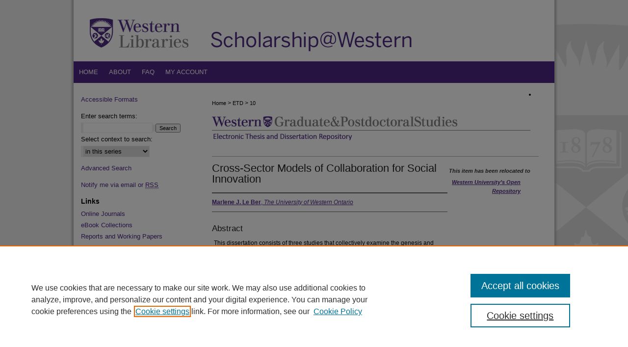

--- FILE ---
content_type: text/html; charset=UTF-8
request_url: https://ir.lib.uwo.ca/etd/10/
body_size: 6971
content:

<!DOCTYPE html>
<html lang="en">
<head><!-- inj yui3-seed: --><script type='text/javascript' src='//cdnjs.cloudflare.com/ajax/libs/yui/3.6.0/yui/yui-min.js'></script><script type='text/javascript' src='//ajax.googleapis.com/ajax/libs/jquery/1.10.2/jquery.min.js'></script><!-- Adobe Analytics --><script type='text/javascript' src='https://assets.adobedtm.com/4a848ae9611a/d0e96722185b/launch-d525bb0064d8.min.js'></script><script type='text/javascript' src=/assets/nr_browser_production.js></script>

<!-- def.1 -->
<meta charset="utf-8">
<meta name="viewport" content="width=device-width">
<title>
"Cross-Sector Models of Collaboration for Social Innovation" by Marlene J. Le Ber
</title>


<!-- FILE article_meta-tags.inc --><!-- FILE: /srv/sequoia/main/data/assets/site/article_meta-tags.inc -->
<meta itemprop="name" content="Cross-Sector Models of Collaboration for Social Innovation">
<meta property="og:title" content="Cross-Sector Models of Collaboration for Social Innovation">
<meta name="twitter:title" content="Cross-Sector Models of Collaboration for Social Innovation">
<meta property="article:author" content="Marlene J Le Ber">
<meta name="author" content="Marlene J Le Ber">
<meta name="robots" content="noodp, noydir">
<meta name="description" content="This dissertation consists of three studies that collectively examine the genesis and dynamics of collaborative cross-sector partnerships between nonprofit and for-profit organizations. The overarching question that frames the papers is how cross-sector partnerships organize across sectoral interfaces to advance social innovation. This thesis makes three contributions: 1) the standpoint of the beneficiaries needs to be explicitly discussed when exploring social innovation in cross-sector partnerships; 2) neither success nor failure are absolute but rather cross-sector partners deliberately and iteratively adjust their roles to sustain momentum towards success or rebound from temporary failure in pursuit of social innovation; and 3) despite largely non-overlapping sectoral frames, social innovation is possible when partners learn how to negotiate and fuse their value frames. In the first paper, we develop a critical theory of social innovation in cross-sector partnerships by recasting value creation from the standpoint of the beneficiary. We review and contrast the principles, relations and relational processes underpinning the Marxist, pragmatist and Frankfurt schools of thought to unpack the role the beneficiary may (or may not play) in value creation. Such critical theorizing enriches the conceptual foundation of the Resource Based View by reinstating the beneficiary as an essential contributor to value creation through voice-receiving, voice-making and/or voice-taking. This paper concludes that beneficiaries are essential to social innovation in cross-sector partnerships: they create and sustain generative tensions within each value creation cycle. In the second study, we explore the relational processes that underpin social innovation within cross-sector partnerships. Using four longitudinal narratives in healthcare, we explain how partners navigate the duality of success and failure: deliberate role (re)calibrations help the partners sustain the momentum for success and overcome temporary failure or crossover from failure to success. Three factors moderate the relationship between role recalibrations and the momentum for success or failure: relational attachment, partner complacency, and partner disillusionment. The third and last study uses the same four longitudinal narratives to explore how cross-sector partners come to recognize and reconcile their divergent value creation frames in order to co-construct social innovation. We argue and find that partners initially contrast their sector-embedded diagnostic frames and then work together to deliberately develop partnership-specific prognostic frames. The study develops a four-stage grounded model of frame negotiation, elasticity, plasticity and fusion which unpacks the relational process of value creation in cross sector partnerships. Taken together, the three studies advance the cross-sector partnership project by fleshing out the (largely neglected)">
<meta itemprop="description" content="This dissertation consists of three studies that collectively examine the genesis and dynamics of collaborative cross-sector partnerships between nonprofit and for-profit organizations. The overarching question that frames the papers is how cross-sector partnerships organize across sectoral interfaces to advance social innovation. This thesis makes three contributions: 1) the standpoint of the beneficiaries needs to be explicitly discussed when exploring social innovation in cross-sector partnerships; 2) neither success nor failure are absolute but rather cross-sector partners deliberately and iteratively adjust their roles to sustain momentum towards success or rebound from temporary failure in pursuit of social innovation; and 3) despite largely non-overlapping sectoral frames, social innovation is possible when partners learn how to negotiate and fuse their value frames. In the first paper, we develop a critical theory of social innovation in cross-sector partnerships by recasting value creation from the standpoint of the beneficiary. We review and contrast the principles, relations and relational processes underpinning the Marxist, pragmatist and Frankfurt schools of thought to unpack the role the beneficiary may (or may not play) in value creation. Such critical theorizing enriches the conceptual foundation of the Resource Based View by reinstating the beneficiary as an essential contributor to value creation through voice-receiving, voice-making and/or voice-taking. This paper concludes that beneficiaries are essential to social innovation in cross-sector partnerships: they create and sustain generative tensions within each value creation cycle. In the second study, we explore the relational processes that underpin social innovation within cross-sector partnerships. Using four longitudinal narratives in healthcare, we explain how partners navigate the duality of success and failure: deliberate role (re)calibrations help the partners sustain the momentum for success and overcome temporary failure or crossover from failure to success. Three factors moderate the relationship between role recalibrations and the momentum for success or failure: relational attachment, partner complacency, and partner disillusionment. The third and last study uses the same four longitudinal narratives to explore how cross-sector partners come to recognize and reconcile their divergent value creation frames in order to co-construct social innovation. We argue and find that partners initially contrast their sector-embedded diagnostic frames and then work together to deliberately develop partnership-specific prognostic frames. The study develops a four-stage grounded model of frame negotiation, elasticity, plasticity and fusion which unpacks the relational process of value creation in cross sector partnerships. Taken together, the three studies advance the cross-sector partnership project by fleshing out the (largely neglected)">
<meta name="twitter:description" content="This dissertation consists of three studies that collectively examine the genesis and dynamics of collaborative cross-sector partnerships between nonprofit and for-profit organizations. The overarching question that frames the papers is how cross-sector partnerships organize across sectoral interfaces to advance social innovation. This thesis makes three contributions: 1) the standpoint of the beneficiaries needs to be explicitly discussed when exploring social innovation in cross-sector partnerships; 2) neither success nor failure are absolute but rather cross-sector partners deliberately and iteratively adjust their roles to sustain momentum towards success or rebound from temporary failure in pursuit of social innovation; and 3) despite largely non-overlapping sectoral frames, social innovation is possible when partners learn how to negotiate and fuse their value frames. In the first paper, we develop a critical theory of social innovation in cross-sector partnerships by recasting value creation from the standpoint of the beneficiary. We review and contrast the principles, relations and relational processes underpinning the Marxist, pragmatist and Frankfurt schools of thought to unpack the role the beneficiary may (or may not play) in value creation. Such critical theorizing enriches the conceptual foundation of the Resource Based View by reinstating the beneficiary as an essential contributor to value creation through voice-receiving, voice-making and/or voice-taking. This paper concludes that beneficiaries are essential to social innovation in cross-sector partnerships: they create and sustain generative tensions within each value creation cycle. In the second study, we explore the relational processes that underpin social innovation within cross-sector partnerships. Using four longitudinal narratives in healthcare, we explain how partners navigate the duality of success and failure: deliberate role (re)calibrations help the partners sustain the momentum for success and overcome temporary failure or crossover from failure to success. Three factors moderate the relationship between role recalibrations and the momentum for success or failure: relational attachment, partner complacency, and partner disillusionment. The third and last study uses the same four longitudinal narratives to explore how cross-sector partners come to recognize and reconcile their divergent value creation frames in order to co-construct social innovation. We argue and find that partners initially contrast their sector-embedded diagnostic frames and then work together to deliberately develop partnership-specific prognostic frames. The study develops a four-stage grounded model of frame negotiation, elasticity, plasticity and fusion which unpacks the relational process of value creation in cross sector partnerships. Taken together, the three studies advance the cross-sector partnership project by fleshing out the (largely neglected)">
<meta property="og:description" content="This dissertation consists of three studies that collectively examine the genesis and dynamics of collaborative cross-sector partnerships between nonprofit and for-profit organizations. The overarching question that frames the papers is how cross-sector partnerships organize across sectoral interfaces to advance social innovation. This thesis makes three contributions: 1) the standpoint of the beneficiaries needs to be explicitly discussed when exploring social innovation in cross-sector partnerships; 2) neither success nor failure are absolute but rather cross-sector partners deliberately and iteratively adjust their roles to sustain momentum towards success or rebound from temporary failure in pursuit of social innovation; and 3) despite largely non-overlapping sectoral frames, social innovation is possible when partners learn how to negotiate and fuse their value frames. In the first paper, we develop a critical theory of social innovation in cross-sector partnerships by recasting value creation from the standpoint of the beneficiary. We review and contrast the principles, relations and relational processes underpinning the Marxist, pragmatist and Frankfurt schools of thought to unpack the role the beneficiary may (or may not play) in value creation. Such critical theorizing enriches the conceptual foundation of the Resource Based View by reinstating the beneficiary as an essential contributor to value creation through voice-receiving, voice-making and/or voice-taking. This paper concludes that beneficiaries are essential to social innovation in cross-sector partnerships: they create and sustain generative tensions within each value creation cycle. In the second study, we explore the relational processes that underpin social innovation within cross-sector partnerships. Using four longitudinal narratives in healthcare, we explain how partners navigate the duality of success and failure: deliberate role (re)calibrations help the partners sustain the momentum for success and overcome temporary failure or crossover from failure to success. Three factors moderate the relationship between role recalibrations and the momentum for success or failure: relational attachment, partner complacency, and partner disillusionment. The third and last study uses the same four longitudinal narratives to explore how cross-sector partners come to recognize and reconcile their divergent value creation frames in order to co-construct social innovation. We argue and find that partners initially contrast their sector-embedded diagnostic frames and then work together to deliberately develop partnership-specific prognostic frames. The study develops a four-stage grounded model of frame negotiation, elasticity, plasticity and fusion which unpacks the relational process of value creation in cross sector partnerships. Taken together, the three studies advance the cross-sector partnership project by fleshing out the (largely neglected)">
<meta name="keywords" content="social innovation, cross-sector partnerships, value creation, voice, relational processes, framing processes">
<meta name="bepress_citation_dissertation_institution" content="Western University">
<meta name="bepress_citation_dissertation_name" content="Doctor of Philosophy">
<meta name="bepress_citation_author" content="Le Ber, Marlene J">
<meta name="bepress_citation_author_institution" content="The University of Western Ontario">
<meta name="bepress_citation_title" content="Cross-Sector Models of Collaboration for Social Innovation">
<meta name="bepress_citation_date" content="2010">
<!-- FILE: /srv/sequoia/main/data/assets/site/ir_download_link.inc -->
<!-- FILE: /srv/sequoia/main/data/assets/site/article_meta-tags.inc (cont) -->
<meta name="bepress_citation_abstract_html_url" content="https://ir.lib.uwo.ca/etd/10">
<meta name="bepress_citation_online_date" content="2010/8/31">
<meta name="viewport" content="width=device-width">
<!-- Additional Twitter data -->
<meta name="twitter:card" content="summary">
<!-- Additional Open Graph data -->
<meta property="og:type" content="article">
<meta property="og:url" content="https://ir.lib.uwo.ca/etd/10">
<meta property="og:site_name" content="Scholarship@Western">




<!-- FILE: article_meta-tags.inc (cont) -->
<meta name="bepress_is_article_cover_page" content="1">


<!-- sh.1 -->
<link rel="stylesheet" href="/ir-style.css" type="text/css" media="screen">
<link rel="stylesheet" href="/ir-custom.css" type="text/css" media="screen">
<link rel="stylesheet" href="../ir-custom.css" type="text/css" media="screen">
<link rel="stylesheet" href="/ir-local.css" type="text/css" media="screen">
<link rel="stylesheet" href="../ir-local.css" type="text/css" media="screen">
<link rel="stylesheet" href="/ir-print.css" type="text/css" media="print">
<link type="text/css" rel="stylesheet" href="/assets/floatbox/floatbox.css">
<link rel="alternate" type="application/rss+xml" title="Site Feed" href="/recent.rss">
<link rel="shortcut icon" href="/favicon.ico" type="image/x-icon">
<!--[if IE]>
<link rel="stylesheet" href="/ir-ie.css" type="text/css" media="screen">
<![endif]-->

<!-- JS -->
<script type="text/javascript" src="/assets/jsUtilities.js"></script>
<script type="text/javascript" src="/assets/footnoteLinks.js"></script>
<script type="text/javascript" src="/assets/scripts/yui-init.pack.js"></script>
<script type="text/javascript" src="/assets/scripts/bepress-init.debug.js"></script>
<script type="text/javascript" src="/assets/scripts/JumpListYUI.pack.js"></script>

<!-- end sh.1 -->




<script type="text/javascript">var pageData = {"page":{"environment":"prod","productName":"bpdg","language":"en","name":"ir_etd:article","businessUnit":"els:rp:st"},"visitor":{}};</script>

</head>
<body >
<!-- FILE /srv/sequoia/main/data/ir.lib.uwo.ca/assets/header.pregen --><!-- FILE: /srv/sequoia/main/data/assets/site/mobile_nav.inc --><!--[if !IE]>-->
<script src="/assets/scripts/dc-mobile/dc-responsive-nav.js"></script>

<header id="mobile-nav" class="nav-down device-fixed-height" style="visibility: hidden;">
  
  
  <nav class="nav-collapse">
    <ul>
      <li class="menu-item active device-fixed-width"><a href="https://ir.lib.uwo.ca" title="Home" data-scroll >Home</a></li>
      <li class="menu-item device-fixed-width"><a href="https://ir.lib.uwo.ca/do/search/advanced/" title="Search" data-scroll ><i class="icon-search"></i> Search</a></li>
      <li class="menu-item device-fixed-width"><a href="https://ir.lib.uwo.ca/communities.html" title="Browse" data-scroll >Browse All Collections</a></li>
      <li class="menu-item device-fixed-width"><a href="/cgi/myaccount.cgi?context=etd" title="My Account" data-scroll >My Account</a></li>
      <li class="menu-item device-fixed-width"><a href="https://ir.lib.uwo.ca/about.html" title="About" data-scroll >About</a></li>
      <li class="menu-item device-fixed-width"><a href="https://network.bepress.com" title="Digital Commons Network" data-scroll ><img width="16" height="16" alt="DC Network" style="vertical-align:top;" src="/assets/md5images/8e240588cf8cd3a028768d4294acd7d3.png"> Digital Commons Network™</a></li>
    </ul>
  </nav>
</header>

<script src="/assets/scripts/dc-mobile/dc-mobile-nav.js"></script>
<!--<![endif]-->
<!-- FILE: /srv/sequoia/main/data/ir.lib.uwo.ca/assets/header.pregen (cont) -->

<div id="uwo">
	<div id="container">
		<a href="#main" class="skiplink" accesskey="2" >Skip to main content</a>

					
			<div id="header">
				<a href="https://ir.lib.uwo.ca" id="banner_link" title="Scholarship@Western" >
					<img id="banner_image" alt="Scholarship@Western" width='980' height='125' src="/assets/md5images/fc38e270321a8f7ef103a27b32b2bc07.gif">
				</a>	
				<a href="https://www.lib.uwo.ca/" id="logo_link" title="Western Libraries" >
					<img id="logo_image" alt="Western Libraries" width='240' height='125' src="/assets/md5images/6106b2e731267af5d00db0bd6531de88.gif">
				</a>
			</div>
					
			<div id="navigation">
				<!-- FILE: /srv/sequoia/main/data/assets/site/ir_navigation.inc --><div id="tabs" role="navigation" aria-label="Main"><ul><li id="tabone"><a href="https://ir.lib.uwo.ca" title="Home" ><span>Home</span></a></li><li id="tabtwo"><a href="https://ir.lib.uwo.ca/about.html" title="About" ><span>About</span></a></li><li id="tabthree"><a href="https://help.lib.uwo.ca/search/?t=0&adv=1&topics=Scholarship%40Western" title="FAQ" ><span>FAQ</span></a></li><li id="tabfour"><a href="https://ir.lib.uwo.ca/cgi/myaccount.cgi?context=etd" title="My Account" ><span>My Account</span></a></li></ul></div>


<!-- FILE: /srv/sequoia/main/data/ir.lib.uwo.ca/assets/header.pregen (cont) -->
			</div>
		

		<div id="wrapper">
			<div id="content">
				<div id="main" class="text">


<script type="text/javascript" src="/assets/floatbox/floatbox.js"></script>
<!-- FILE: /srv/sequoia/main/data/journals/ir.lib.uwo.ca/etd/assets/article_pager.inc -->

<div id="breadcrumb">


  

<li>&nbsp;</li></ul><div class="crumbs"><!-- FILE: /srv/sequoia/main/data/assets/site/ir_breadcrumb.inc -->

<div class="crumbs" role="navigation" aria-label="Breadcrumb">
	<p>
	
	
			<a href="https://ir.lib.uwo.ca" class="ignore" >Home</a>
	
	
	
	
	
	
	
	
	
	
	 <span aria-hidden="true">&gt;</span> 
		<a href="https://ir.lib.uwo.ca/etd" class="ignore" >ETD</a>
	
	
	
	
	
	 <span aria-hidden="true">&gt;</span> 
		<a href="https://ir.lib.uwo.ca/etd/10" class="ignore" aria-current="page" >10</a>
	
	
	
	</p>
</div>


<!-- FILE: /srv/sequoia/main/data/journals/ir.lib.uwo.ca/etd/assets/article_pager.inc (cont) --></div>
</div>
<!-- FILE: /srv/sequoia/main/data/assets/site/ir_etd/article/index.html (cont) -->
<!-- FILE: /srv/sequoia/main/data/assets/site/ir_etd/article/article_info.inc --><!-- FILE: /srv/sequoia/main/data/ir.lib.uwo.ca/assets/openurl.inc -->



























<!-- FILE: /srv/sequoia/main/data/assets/site/ir_etd/article/article_info.inc (cont) -->
<!-- FILE: /srv/sequoia/main/data/assets/site/ir_download_link.inc -->








	
	


<!-- FILE: /srv/sequoia/main/data/assets/site/ir_etd/article/article_info.inc (cont) -->
<!-- FILE: /srv/sequoia/main/data/assets/site/ir_etd/article/ir_article_header.inc --><div id="series-header">
<!-- FILE: /srv/sequoia/main/data/assets/site/ir_etd/ir_etd_logo.inc -->
			<img alt="Electronic Thesis and Dissertation Repository" style="height:49px;width:650px;" class="ignore" width='650' height='49' src="../../assets/md5images/943042f88f25dd8adfffc3aeec6e330c.png">
<!-- FILE: /srv/sequoia/main/data/assets/site/ir_etd/article/ir_article_header.inc (cont) --></div><div style="clear: both"></div><div id="sub">
<div id="alpha">
<!-- FILE: /srv/sequoia/main/data/assets/site/ir_etd/article/article_info.inc (cont) --><!-- FILE: /srv/sequoia/main/data/journals/ir.lib.uwo.ca/etd/assets/article/ir_withdrawn_article.inc --><!-- FILE: /srv/sequoia/main/data/assets/site/ir_etd/article/ir_article_title.inc --><h1>Cross-Sector Models of Collaboration for Social Innovation</h1><!-- FILE: /srv/sequoia/main/data/journals/ir.lib.uwo.ca/etd/assets/article/ir_withdrawn_article.inc (cont) --> <!-- FILE: /srv/sequoia/main/data/assets/site/ir_etd/article/ir_article_author.inc --><p class="author"><a href='https://ir.lib.uwo.ca/do/search/?q=%28author%3A%22Marlene%20J.%20Le%20Ber%22%20AND%20-bp_author_id%3A%5B%2A%20TO%20%2A%5D%29%20OR%20bp_author_id%3A%28%22eee3c9ee-b7cd-4486-be3e-4b32f47cd2ea%22%29&start=0&context=674312' ><strong>Marlene J. Le Ber</strong>, <em>The University of Western Ontario</em></a><br> </p><!-- FILE: /srv/sequoia/main/data/journals/ir.lib.uwo.ca/etd/assets/article/ir_withdrawn_article.inc (cont) --> <h4>Abstract</h4> <p><p>This dissertation consists of three studies that collectively examine the genesis and dynamics of collaborative cross-sector partnerships between nonprofit and for-profit organizations. The overarching question that frames the papers is how cross-sector partnerships organize across sectoral interfaces to advance social innovation. This thesis makes three contributions: 1) the standpoint of the beneficiaries needs to be explicitly discussed when exploring social innovation in cross-sector partnerships; 2) neither success nor failure are absolute but rather cross-sector partners deliberately and iteratively adjust their roles to sustain momentum towards success or rebound from temporary failure in pursuit of social innovation; and 3) despite largely non-overlapping sectoral frames, social innovation is possible when partners learn how to negotiate and fuse their value frames.</p> <p>In the first paper, we develop a critical theory of social innovation in cross-sector partnerships by recasting value creation from the standpoint of the beneficiary. We review and contrast the principles, relations and relational processes underpinning the Marxist, pragmatist and Frankfurt schools of thought to unpack the role the beneficiary may (or may not play) in value creation. Such critical theorizing enriches the conceptual foundation of the Resource Based View by reinstating the beneficiary as an essential contributor to value creation through voice-receiving, voice-making and/or voice-taking. This paper concludes that beneficiaries are essential to social innovation in cross-sector partnerships: they create and sustain generative tensions within each value creation cycle.</p> <p>In the second study, we explore the relational processes that underpin social innovation within cross-sector partnerships. Using four longitudinal narratives in healthcare, we explain how partners navigate the duality of success and failure: deliberate role (re)calibrations help the partners sustain the momentum for success and overcome temporary failure or crossover from failure to success. Three factors moderate the relationship between role recalibrations and the momentum for success or failure: relational attachment, partner complacency, and partner disillusionment.</p> <p>The third and last study uses the same four longitudinal narratives to explore how cross-sector partners come to recognize and reconcile their divergent value creation frames in order to co-construct social innovation. We argue and find that partners initially contrast their sector-embedded diagnostic frames and then work together to deliberately develop partnership-specific prognostic frames. The study develops a four-stage grounded model of frame negotiation, elasticity, plasticity and fusion which unpacks the relational process of value creation in cross sector partnerships.</p> <p>Taken together, the three studies advance the cross-sector partnership project by fleshing out the (largely neglected) role of relational processes in social innovation.</p> </p> </div> <div id="beta"> <div class="articleInfo"> </div> <div class="articleInfo"> <em>This item has been relocated to <a href="https://uwo.scholaris.ca/collections/0dc18082-11d8-472c-9cbb-0c254914435a" >Western University’s Open Repository</a></em></div> </div> </div> 
<!-- FILE: /srv/sequoia/main/data/assets/site/ir_etd/article/article_info.inc (cont) -->

<div class='clear'>&nbsp;</div>
<!-- FILE: /srv/sequoia/main/data/assets/site/ir_article_custom_fields.inc -->

<!-- FILE: /srv/sequoia/main/data/assets/site/ir_etd/article/article_info.inc (cont) -->

<!-- FILE: /srv/sequoia/main/data/assets/site/ir_etd/article/index.html (cont) -->
<!-- FILE /srv/sequoia/main/data/assets/site/footer.pregen --></div>
	<div class="verticalalign">&nbsp;</div>
	<div class="clear">&nbsp;</div>

</div>

	<div id="sidebar" role="complementary">
	<!-- FILE: /srv/sequoia/main/data/assets/site/ir_sidebar_7_8.inc -->

	<!-- FILE: /srv/sequoia/main/data/assets/site/ir_sidebar_sort_sba.inc --><!-- FILE: /srv/sequoia/main/data/ir.lib.uwo.ca/assets/ir_sidebar_custom_upper_7_8.inc -->

<div id="sb-custom-upper">
		<ul class="sb-custom-ul">
			<li class="sb-custom-li">
				<a href="https://www.lib.uwo.ca/accessibility/alternativeformat.html" >
					Accessible Formats
				</a>
			</li>
			
		</ul>
</div>



<!-- FILE: /srv/sequoia/main/data/assets/site/ir_sidebar_sort_sba.inc (cont) -->
<!-- FILE: /srv/sequoia/main/data/assets/site/ir_sidebar_search_7_8.inc -->


	
<form method='get' action='https://ir.lib.uwo.ca/do/search/' id="sidebar-search">
	<label for="search" accesskey="4">
		Enter search terms:
	</label>
		<div>
			<span class="border">
				<input type="text" name='q' class="search" id="search">
			</span> 
			<input type="submit" value="Search" class="searchbutton" style="font-size:11px;">
		</div>
	<label for="context">
		Select context to search:
	</label> 
		<div>
			<span class="border">
				<select name="fq" id="context">
					
					
						<option value='virtual_ancestor_link:"https://ir.lib.uwo.ca/etd"'>in this series</option>
					
					
					
					<option value='virtual_ancestor_link:"https://ir.lib.uwo.ca"'>in this repository</option>
					<option value='virtual_ancestor_link:"http:/"'>across all repositories</option>
				</select>
			</span>
		</div>
</form>

<p class="advanced">
	
	
		<a href="https://ir.lib.uwo.ca/do/search/advanced/?fq=virtual_ancestor_link:%22https://ir.lib.uwo.ca/etd%22" >
			Advanced Search
		</a>
	
</p>
<!-- FILE: /srv/sequoia/main/data/assets/site/ir_sidebar_sort_sba.inc (cont) -->
<!-- FILE: /srv/sequoia/main/data/assets/site/ir_sidebar_notify_7_8.inc -->


	<ul id="side-notify">
		<li class="notify">
			<a href="https://ir.lib.uwo.ca/etd/announcements.html" title="Email or RSS Notifications" >
				Notify me via email or <acronym title="Really Simple Syndication">RSS</acronym>
			</a>
		</li>
	</ul>



<!-- FILE: /srv/sequoia/main/data/assets/site/urc_badge.inc -->






<!-- FILE: /srv/sequoia/main/data/assets/site/ir_sidebar_notify_7_8.inc (cont) -->

<!-- FILE: /srv/sequoia/main/data/assets/site/ir_sidebar_sort_sba.inc (cont) -->
<!-- FILE: /srv/sequoia/main/data/ir.lib.uwo.ca/assets/ir_sidebar_custom_middle_7_8.inc -->
<div id="sb-custom-middle">
	<h2 class="sb-custom-title">Links</h2>
		<ul class="sb-custom-ul">
			<li class="sb-custom-li">
				<a href="https://ir.lib.uwo.ca/peer_review_list.html" title="Online Journals" >
					Online Journals
				</a>
			</li>
			<li class="sb-custom-li">
				<a href="https://ir.lib.uwo.ca/ebooks/" title="eBook Collections" >
					eBook Collections
				</a>
			</li>
			<li class="sb-custom-li">
				<a href="https://ir.lib.uwo.ca/papers.html" title="Reports and Working Papers" >
					Reports and Working Papers
				</a>
			</li>
			<li class="sb-custom-li">
				<a href="https://ir.lib.uwo.ca/conferences_list.html" title="Conferences and Symposiums" >
					Conferences and Symposiums
				</a>
			</li>
						
			<li class="sb-custom-li">
				<a href="https://ir.lib.uwo.ca/etd/" title="Electronic Theses and Dissertations" >
					Electronic Theses and Dissertations
				</a>
			</li>
			<li class="sb-custom-li">
				<a href="https://ir.lib.uwo.ca/disc/" title="Digitized Special Collections" >
					Digitized Special Collections
				</a>
			</li>
			

		</ul>
</div>
<!-- FILE: /srv/sequoia/main/data/assets/site/ir_sidebar_sort_sba.inc (cont) -->
<!-- FILE: /srv/sequoia/main/data/assets/site/ir_sidebar_browse.inc --><h2>Browse</h2>
<ul id="side-browse">


<li class="collections"><a href="https://ir.lib.uwo.ca/communities.html" title="Browse by All Collections" >All Collections</a></li>
<li class="discipline-browser"><a href="https://ir.lib.uwo.ca/do/discipline_browser/disciplines" title="Browse by Disciplines" >Disciplines</a></li>
<li class="author"><a href="https://ir.lib.uwo.ca/authors.html" title="Browse by Author" >Authors</a></li>


</ul>
<!-- FILE: /srv/sequoia/main/data/assets/site/ir_sidebar_sort_sba.inc (cont) -->
<!-- FILE: /srv/sequoia/main/data/ir.lib.uwo.ca/assets/ir_sidebar_author_7_8.inc -->

<h2>Author Corner</h2>





	<ul id="side-author">
		<li class="faq">
			<a href="https://ir.lib.uwo.ca/faq.html" title="Author FAQ" >
				Author FAQ
			</a>
		</li>
		
			<li class="policies">
				<a href="https://ir.lib.uwo.ca/etd/policies.html" title="Electronic Thesis and Dissertation Repository Policies" >
						Policies
				</a>
			</li>
		
		
			<li class="guidelines">
				<a href="https://ir.lib.uwo.ca/etd/guidelines.html" title="Electronic Thesis and Dissertation Repository Submission Guidelines" >
						Submission Guidelines
				</a>
			</li>
		
		
			<li class="submit">
				<a href="https://ir.lib.uwo.ca/cgi/ir_submit.cgi?context=etd" >
					Submit Research
				</a>
			</li>
		
		
		<li class="submit">
			<a href="https://ir.lib.uwo.ca/cgi/ir_submit.cgi?context=etd" >Submit Thesis/Dissertation</a></macro>
		</li>

	</ul>


<!-- FILE: /srv/sequoia/main/data/assets/site/ir_sidebar_sort_sba.inc (cont) -->
<!-- FILE: /srv/sequoia/main/data/assets/site/ir_sidebar_custom_lower_7_8.inc --><!-- FILE: /srv/sequoia/main/data/assets/site/ir_sidebar_homepage_links_7_8.inc --><h2>Links</h2>
	<ul id="homepage-links">
		<li class="sb-homepage">
			
				<a href="http://grad.uwo.ca/current_students/thesis_regulations/index.htm" title="etd Home Page" >
						Thesis Regulation Guide
				</a>
			
			
			
		</li>
	</ul>


<!-- FILE: /srv/sequoia/main/data/assets/site/ir_sidebar_custom_lower_7_8.inc (cont) -->
	



<!-- FILE: /srv/sequoia/main/data/assets/site/ir_sidebar_sort_sba.inc (cont) -->
<!-- FILE: /srv/sequoia/main/data/assets/site/ir_sidebar_sw_links_7_8.inc -->

	
		
	


	<!-- FILE: /srv/sequoia/main/data/assets/site/ir_sidebar_sort_sba.inc (cont) -->

<!-- FILE: /srv/sequoia/main/data/assets/site/ir_sidebar_geolocate.inc --><!-- FILE: /srv/sequoia/main/data/assets/site/ir_geolocate_enabled_and_displayed.inc -->

<!-- FILE: /srv/sequoia/main/data/assets/site/ir_sidebar_geolocate.inc (cont) -->

<!-- FILE: /srv/sequoia/main/data/assets/site/ir_sidebar_sort_sba.inc (cont) -->
<!-- FILE: /srv/sequoia/main/data/assets/site/ir_sidebar_custom_lowest_7_8.inc -->


<!-- FILE: /srv/sequoia/main/data/assets/site/ir_sidebar_sort_sba.inc (cont) -->
<!-- FILE: /srv/sequoia/main/data/assets/site/ir_sidebar_7_8.inc (cont) -->

		



<!-- FILE: /srv/sequoia/main/data/assets/site/footer.pregen (cont) -->
	<div class="verticalalign">&nbsp;</div>
	</div>

</div>

<!-- FILE: /srv/sequoia/main/data/ir.lib.uwo.ca/assets/ir_footer_content.inc --><div id="footer">
	
	
	<!-- FILE: /srv/sequoia/main/data/assets/site/ir_bepress_logo.inc --><div id="bepress">

<a href="https://www.elsevier.com/solutions/digital-commons" title="Elsevier - Digital Commons" >
	<em>Elsevier - Digital Commons</em>
</a>

</div>
<!-- FILE: /srv/sequoia/main/data/ir.lib.uwo.ca/assets/ir_footer_content.inc (cont) -->
		<p>
			<a href="https://ir.lib.uwo.ca" title="Home page" accesskey="1" >
					Home
			</a> | 
			<a href="https://ir.lib.uwo.ca/about.html" title="About" >
					About
			</a> | 
			<a href="https://ir.lib.uwo.ca/faq.html" title="FAQ" >
					FAQ
			</a> | 
			<a href="/cgi/myaccount.cgi?context=etd" title="My Account Page" accesskey="3" >
					My Account
			</a> | 
			<a href="https://ir.lib.uwo.ca/accessibility.html" title="Accessibility Statement" accesskey="0" >
					Accessibility Statement
			</a> | 
   			<a href="http://www.bepress.com/privacy.html" title="Privacy Policy" >
                                        Privacy
    			</a> | 
    			<a href="http://www.bepress.com/copyright_infringement.html" title="Copyright Policy" >
                                        Copyright
    			</a>	
		</p>
		<p id="copyright">&copy;1878 - 2016 Western University</p>
	
</div><!-- FILE: /srv/sequoia/main/data/assets/site/footer.pregen (cont) -->

</div>
</div>

<!-- FILE: /srv/sequoia/main/data/ir.lib.uwo.ca/assets/ir_analytics.inc --><!-- Western Libraries Google Analytics 4 Google tag (gtag.js) -->
<script async src="https://www.googletagmanager.com/gtag/js?id=G-D703T89VZD"></script>
<script>
  window.dataLayer = window.dataLayer || [];
  function gtag(){dataLayer.push(arguments);}
  gtag('js', new Date());

  gtag('config', 'G-D703T89VZD');
  gtag('config', 'UA-1207372-10');

</script><!-- FILE: /srv/sequoia/main/data/assets/site/footer.pregen (cont) -->

<script type='text/javascript' src='/assets/scripts/bpbootstrap-20160726.pack.js'></script><script type='text/javascript'>BPBootstrap.init({appendCookie:''})</script></body></html>
